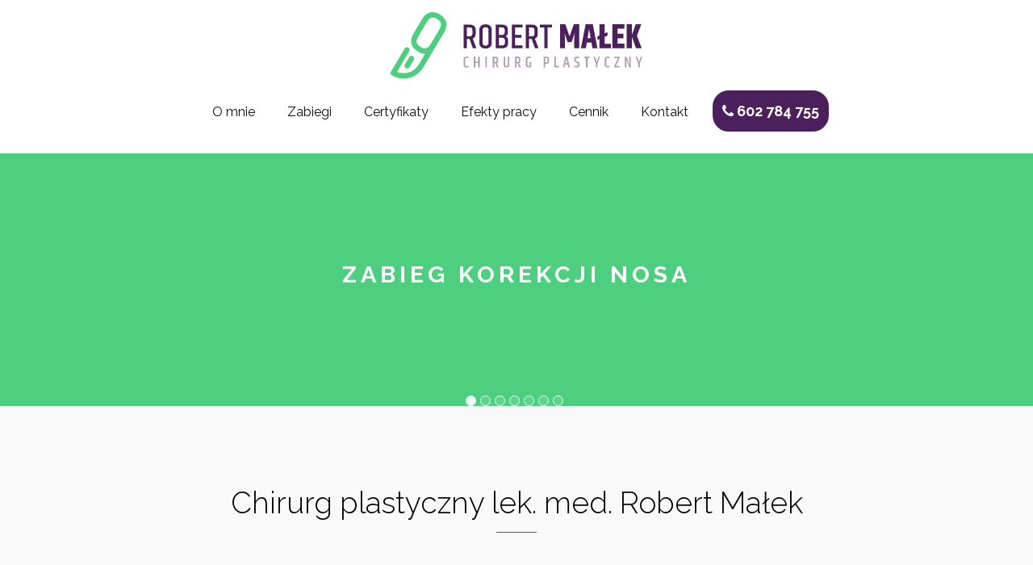

--- FILE ---
content_type: text/html; charset=utf-8
request_url: https://www.robertmalek.pl/
body_size: 9710
content:
 <!DOCTYPE html>
<html lang="pl"><head><base href="https://www.robertmalek.pl/" />
    <!-- Global site tag (gtag.js) - Google Analytics -->
<script async src="https://www.googletagmanager.com/gtag/js?id=UA-101497219-25"></script>
<script>
  window.dataLayer = window.dataLayer || [];
  function gtag(){dataLayer.push(arguments);}
  gtag('js', new Date());

  gtag('config', 'UA-101497219-25');
</script>

<meta name="description" content="Profesjonalne zabiegi chirurgii plastycznej w Krakowie i Tarnowie. Zabiegi i operacje plastyczne: powiększanie biustu, korekta nosa, botoks, ginekomastia, modelowanie sylwetki ciała, plastyka powiek, redukcja masy przez chirurga. Profesjonalna klinika medycyny estetycznej. Chirurg plastyczny  - Dr Małek. "><meta name="viewport" content="width=device-width, initial-scale=1"><meta http-equiv="X-UA-Compatible" content="IE=edge"><meta property="og:type" content="business.business"><meta property="og:title" content="Strona główna - Robert Małek Kraków"><meta property="og:url" content="https://www.robertmalek.pl"><meta property="og:image" content="/uploads/images/team.jpg"><meta property="business:contact_data:street_address" content="Tuchowska 6B/5"><meta property="business:contact_data:locality" content="Kraków"><meta property="business:contact_data:region" content=""><meta property="business:contact_data:postal_code" content="30-618"><meta property="business:contact_data:country_name" content=""><link rel="apple-touch-icon" sizes="57x57" href="https://www.robertmalek.pl/uploads/favicons/apple-icon-57x57.png"><link rel="apple-touch-icon" sizes="60x60" href="https://www.robertmalek.pl/uploads/favicons/apple-icon-60x60.png"><link rel="apple-touch-icon" sizes="72x72" href="https://www.robertmalek.pl/uploads/favicons/apple-icon-72x72.png"><link rel="apple-touch-icon" sizes="76x76" href="https://www.robertmalek.pl/uploads/favicons/apple-icon-76x76.png"><link rel="apple-touch-icon" sizes="114x114" href="https://www.robertmalek.pl/uploads/favicons/apple-icon-114x114.png"><link rel="apple-touch-icon" sizes="120x120" href="https://www.robertmalek.pl/uploads/favicons/apple-icon-120x120.png"><link rel="apple-touch-icon" sizes="144x144" href="https://www.robertmalek.pl/uploads/favicons/apple-icon-144x144.png"><link rel="apple-touch-icon" sizes="152x152" href="https://www.robertmalek.pl/uploads/favicons/apple-icon-152x152.png"><link rel="apple-touch-icon" sizes="180x180" href="https://www.robertmalek.pl/uploads/favicons/apple-icon-180x180.png"><link rel="icon" type="image/png" sizes="192x192"  href="https://www.robertmalek.pl/uploads/favicons/android-icon-192x192.png"><link rel="icon" type="image/png" sizes="32x32" href="https://www.robertmalek.pl/uploads/favicons/favicon-32x32.png"><link rel="icon" type="image/png" sizes="96x96" href="https://www.robertmalek.pl/uploads/favicons/favicon-96x96.png"><link rel="icon" type="image/png" sizes="16x16" href="https://www.robertmalek.pl/uploads/favicons/favicon-16x16.png"><link rel="manifest" href="https://www.robertmalek.pl/uploads/favicons/manifest.json"><meta name="msapplication-TileColor" content="#ffffff"><meta name="msapplication-TileImage" content="/ms-icon-144x144.png"><meta name="theme-color" content="#4ecf7f"><link rel="icon" type="image/x-icon" href="https://www.robertmalek.pl/uploads/favicons/favicon.ico" /><link href="https://fonts.googleapis.com/css?family=Raleway:300,400,500,700,900&amp;subset=latin-ext" rel="stylesheet"><title>Dr Małek: chirurg plastyczny, powiększanie piersi, botoks, chirurgia plastyczna Kraków</title><link href="/css/style.css" rel="stylesheet"><link href="/css/cookies-styles.css" rel="stylesheet"><link href="/css/popup-cookies-style.css" rel="stylesheet"><!-- cms_stylesheet error: No stylesheets matched the criteria specified --><!-- HTML5 shim and Respond.js for IE8 support of HTML5 elements and media queries --><!-- WARNING: Respond.js doesn't work if you view the page via file:// --><!--[if lt IE 9]><script src="https://oss.maxcdn.com/html5shiv/3.7.3/html5shiv.min.js"></script><script src="https://oss.maxcdn.com/respond/1.4.2/respond.min.js"></script><![endif]--></head><body class="home "><div class="main-wrapper"><div id="main-top" class="top"><div class="margin-nav container"><div class="row"><div class="col-12"><div class="logo"><a href="/"><img src='/uploads/images/robert_malek.svg' alt="Robert Małek - chirurg plastyczny"></a></div></div></div><div class="row"><div class="col-12 topMenu mobileMenu"><button id="menuButton"><span class="bars"><span class="bar bar1"></span><span class="bar bar2"></span><span class="bar bar3"></span></span></button><div class="logoMobile"><a href="/"><img src='/uploads/images/robert_malek.svg' alt="Robert Małek - chirurg plastyczny"></a></div><nav id="main-nav" class="main-nav">




<ul class="list-inline main-nav-list"><li class="list-inline-item menudepth0 first_child"><a class="" href="https://www.robertmalek.pl/o-mnie">O mnie</a></li><li class="list-inline-item menudepth0 parent"><a class=" parent" href="https://www.robertmalek.pl/zabiegi">Zabiegi</a></li><li class="list-inline-item menudepth0"><a class="" href="https://www.robertmalek.pl/certyfikaty">Certyfikaty</a></li><li class="list-inline-item menudepth0"><a class="" href="https://www.robertmalek.pl/galeria">Efekty pracy</a></li><li class="list-inline-item menudepth0"><a class="" href="https://www.robertmalek.pl/cennik">Cennik</a></li><li class="list-inline-item menudepth0 last_child"><a class=" dark" href="https://www.robertmalek.pl/kontakt">Kontakt</a></li><li class="topPhone"><a href="tel:602 784 755" class="info-text icon"><i class="fa fa-phone" aria-hidden="true"></i> 602 784 755</a></li></ul>
</nav></div><div class="col-12 topMenu desktopMenu"><nav id="main-nav" class="main-nav">




<ul class="list-inline main-nav-list"><li class="list-inline-item menudepth0 first_child"><a class="" href="https://www.robertmalek.pl/o-mnie">O mnie</a></li><li class="list-inline-item menudepth0 parent"><a class=" parent" href="https://www.robertmalek.pl/zabiegi">Zabiegi</a></li><li class="list-inline-item menudepth0"><a class="" href="https://www.robertmalek.pl/certyfikaty">Certyfikaty</a></li><li class="list-inline-item menudepth0"><a class="" href="https://www.robertmalek.pl/galeria">Efekty pracy</a></li><li class="list-inline-item menudepth0"><a class="" href="https://www.robertmalek.pl/cennik">Cennik</a></li><li class="list-inline-item menudepth0 last_child"><a class=" dark" href="https://www.robertmalek.pl/kontakt">Kontakt</a></li><li class="topPhone"><a href="tel:602 784 755" class="info-text icon"><i class="fa fa-phone" aria-hidden="true"></i> 602 784 755</a></li></ul>
</nav></div></div></div></div>
<header id="main-header"><section id="header-slider" class="header-slider"  ><div class="overlay"></div><div class="container-fluid"><div class="row"><div id="header-carousel" class="owl-carousel"><div class="item"><div class="item-content col-12 col-md-8"><h2 class="item-header">Zabieg korekcji nosa </h2></div></div><div class="item"><div class="item-content col-12 col-md-8"><h2 class="item-header">Powiększenie piersi </h2></div></div><div class="item"><div class="item-content col-12 col-md-8"><h2 class="item-header">Operacja redukcji piersi </h2></div></div><div class="item"><div class="item-content col-12 col-md-8"><h2 class="item-header">Modelowanie sylwetki ciała </h2></div></div><div class="item"><div class="item-content col-12 col-md-8"><h2 class="item-header">Ginekomastia </h2></div></div><div class="item"><div class="item-content col-12 col-md-8"><h2 class="item-header">Korekta odstających uszu </h2></div></div><div class="item"><div class="item-content col-12 col-md-8"><h2 class="item-header">Plastyka powiek </h2></div></div></div></div></div></section></header><section id="about-us" class="about-us text-center" style="background-color:#f9f9f9"><div class="container"><h1 class="header-sect">Chirurg plastyczny lek. med. Robert Małek</h1><div class="row"><div class="offset-lg-2 col-lg-3 about-us-img"><img src="uploads/images/chirurg-plastycznyRobert-Malek.jpg" class="img-fluid"></div><div class="col-lg-4 offset-lg-1" ><h2 class="header-offer">Specjalista chirurgii plastycznej i ogólnej</h2><div style="text-align: justify;"><p>Dla mnie największą wartością jest Pacjent, bo przecież medycyna to praca dla konkretnego człowieka. To przede wszystkim świadomość danego nam zaufania, kt&oacute;re niesie za sobą obowiązki - przede wszystkim nie szkodzić (z łac. Primum non nocere). Medycyna to połączenie rzemiosła ze sztuką. Moim autorytetem nieustająco jest Dr Ludwik Rydygier - chirurg, profesor doktor medycyny. Był autorem wielu oryginalnych technik operacyjnych.<br />Chirurgia plastyczna to moja pasja, tak jak i sztuka. Potrzeba piękna jest zrozumiała, jednak zawsze warto pamiętać, że liczy się treść.</p></div></div></div></div></section><section id="offer" class="offer"><div class="container"><h2 class="header-sect">Wykonywane zabiegi chirurgiczne</h2><div class="row offerTiles"><div class="col-12 col-sm-6 col-lg-4 col-xl-3 offerTile absoluteLink"><a href="https://www.robertmalek.pl/zabieg-korekcyjny-nosa"></a><div class="item-offer"><img src="/uploads/images/chirurgiczna-korekta-nosa.jpg" alt="Zabieg korekcyjny nosa"><h2 class="header-offer">Zabieg korekcyjny nosa</h2></div></div><div class="col-12 col-sm-6 col-lg-4 col-xl-3 offerTile absoluteLink"><a href="https://www.robertmalek.pl/powiekszenie-piersi"></a><div class="item-offer"><img src="/uploads/images/powiekszanie-piersi.jpg" alt="Powiększenie piersi"><h2 class="header-offer">Powiększenie piersi</h2></div></div><div class="col-12 col-sm-6 col-lg-4 col-xl-3 offerTile absoluteLink"><a href="https://www.robertmalek.pl/redukcja-piersi"></a><div class="item-offer"><img src="/uploads/images/redukcja-piersi.jpg" alt="Redukcja piersi"><h2 class="header-offer">Redukcja piersi</h2></div></div><div class="col-12 col-sm-6 col-lg-4 col-xl-3 offerTile absoluteLink"><a href="https://www.robertmalek.pl/modelowanie-sylwetki-ciala"></a><div class="item-offer"><img src="/uploads/images/modelowanie-sylwetki-ciala.jpg" alt="Modelowanie sylwetki ciała"><h2 class="header-offer">Modelowanie sylwetki ciała</h2></div></div><div class="col-12 col-sm-6 col-lg-4 col-xl-3 offerTile absoluteLink"><a href="https://www.robertmalek.pl/ginekomastia"></a><div class="item-offer"><img src="/uploads/images/ginekomastia.jpg" alt="Ginekomastia"><h2 class="header-offer">Ginekomastia</h2></div></div><div class="col-12 col-sm-6 col-lg-4 col-xl-3 offerTile absoluteLink"><a href="https://www.robertmalek.pl/korekta-odstajacych-uszu"></a><div class="item-offer"><img src="/uploads/images/korekcja-odstajacych-uszu.jpg" alt="Korekta odstających uszu"><h2 class="header-offer">Korekta odstających uszu</h2></div></div><div class="col-12 col-sm-6 col-lg-4 col-xl-3 offerTile absoluteLink"><a href="https://www.robertmalek.pl/plastyka-powiek"></a><div class="item-offer"><img src="/uploads/images/zabieg-plastyka-powiek.jpg" alt="Plastyka powiek"><h2 class="header-offer">Plastyka powiek</h2></div></div><div class="col-12 col-sm-6 col-lg-4 col-xl-3 znanyLekarz"><a id="zl-url" class="zl-url" href="https://www.znanylekarz.pl/robert-malek/chirurg-plastyczny-chirurg-lekarz-medycyny-estetycznej/krakow" rel="nofollow" data-zlw-doctor="robert-malek" data-zlw-type="big" data-zlw-opinion="true" data-zlw-hide-branding="true">Robert Małek - ZnanyLekarz.pl</a><script>!function($_x,_s,id){var js,fjs=$_x.getElementsByTagName(_s)[0];if(!$_x.getElementById(id)){js = $_x.createElement(_s);js.id = id;js.src = "//www.docplanner-platform.com/js/widget.js";fjs.parentNode.insertBefore(js,fjs);}}(document,"script","zl-widget-s");</script></div></div></div></section><section class="advantages"><div class="container"><h2 class="advantagesTitle header-sect">Moje atuty</h2><div class="row"><div class="col-12 col-sm-6 col-lg-2 offset-lg-1 advantagesTile odd"><span class="icon-stethoscope"></span><strong>30 lat doświadczenia</strong> w zawodzie chirurga</div><div class="col-12 col-sm-6 col-lg-2 advantagesTile"><span class="icon-scalpel"></span><strong>Wielodyscyplinarne podejście</strong> do praktyki chirurgicznej</div><div class="col-12 col-sm-6 col-lg-2 advantagesTile odd"><span class="icon-list"></span><strong>Tysiące wykonanych zabiegów</strong> chirurgicznych</div><div class="col-12 col-sm-6 col-lg-2 advantagesTile"><span class="icon-hospital-bed"></span><strong>Profesjonalna sala</strong> operacyjna</div><div class="col-12 col-sm-6 col-lg-2 advantagesTile odd"><span class="icon-pil"></span><strong>Doświadczony zespół</strong> anestezjologiczny i personel pomocniczy</div></div></div></section><section class="promo-video"><div class="container"><h2 class="promo-videoTitle header-sect">Wideo - Robert Małek - chirurg plastyczny</h2><div class="row"><div class="col-12 col-lg-10 offset-lg-1" itemprop="video" itemscope="" itemtype="http://schema.org/VideoObject" ><meta itemprop="name" content="Robert Małek - chirurg plastyczny"><meta itemprop="contentUrl" content="https://www.robertmalek.pl/uploads/video/robert-malek-chirurg-plastyczny.mp4"><meta itemprop="thumbnailUrl" content="https://www.robertmalek.pl/uploads/images/video_poster.jpg"><meta itemprop="description" content="Robert Małek - chirurg plastyczny - video"><meta itemprop="uploadDate" content="02-04-2020"><video id="video" controls muted muted=true style="width: 100%; margin: 0 auto; object-fit: cover"  poster="https://www.robertmalek.pl/uploads/images/video_poster.jpg"><source src="/uploads/video/robert-malek-chirurg-plastyczny.mp4" type="video/mp4">Twoja przeglądarka nie wspiera tagu Video w html 5. Pobierz nowszą wersję przeglądarki.</video></div></div></div></section><section class="extended-content"><div class="container"><div class="text-center"><h1 class="header-sect">Chirurgia plastyczna – subiektywne spojrzenie na historię i rozwój</h1></div><div class="row"><div class="col-12 col-lg-4"><p>Chirurgia estetyczna to dział medycyny, kt&oacute;ry powstał w wyniku marzeń człowieka o byciu zawsze pięknym i młodym. Kilka sł&oacute;w o chirurgii plastycznej i jej historii w bardzo subiektywnym spojrzeniu.</p>
<p>Chirurgia od zarania jej dziej&oacute;w zajmowała się leczeniem os&oacute;b chorych metodami inwazyjnymi czyli uzdrawianiem poprzez leczenie operacyjne. Pierwsze zabiegi chirurgiczne znane ze starożytnej literatury dotyczą rekonstruowania niekt&oacute;rych części ciała a zwłaszcza twarzy. Można więc pokusić się o stwierdzenie, że chirurgia rekonstrukcyjna jest pionierką całej wielodyscyplinarnej chirurgii.</p>
<p>Pierwsze wzmianki o zabiegach plastycznych na twarzy pochodzą ze starożytnego Egiptu, ok 1200 lat p.n.e. Dotyczy to poprawiania wyglądu twarzy u zmarłych i zmumifikowanych ciał. Jego wygląd miał za zadanie ułatwić rozpoznanie osoby zmarłej, ażeby korzystał on z odpowiednich przywilej&oacute;w. I tak np. Ramzesowi II wydłużono nos poprzez wetknięcie pod sk&oacute;rę kawałka kości i kilku pestek, natomiast kr&oacute;lowej Nunjmet wepchano w policzki i brzuch bandaże.</p>
<p>Jednakże o prawdziwej chirurgii plastycznej jest dopiero mowa w indyjskich pismach z VI w p.n.e. spisanych w sanskrycie. Oto hinduski lekarz o imieniu Sushruta rekonstruował nosy z pobranej sk&oacute;ry z okolic czoła lub policzka. Zapotrzebowanie na taki zabieg było ogromne, ponieważ duża część ludności tamtego okresu &bdquo;traciła&rdquo; nosy w wyniku walk lub kary za cudzoł&oacute;stwo lub z powod&oacute;w chorobowych /gruźlica, syfilis/. Metoda ta jest stosowana z powodzeniem w czasach dzisiejszych, z pewnymi modyfikacjami. W tamtym okresie działalnością lecznicza zajmowali się kapłani jako najlepiej wykształcona grupa społeczna.</p>
<p>W Rzymie w okresie I-V wieku n.e. następuje dalszy rozw&oacute;j dziedziny jaką jest chirurgia plastyczna. Bogaci rzymianie posiadali dużą wrażliwość na piękno ciała ludzkiego. I tak też rzymscy lekarze wykonywali zabiegi usuwania blizn, nieco bardziej skomplikowane procedury redukcji męskich sutk&oacute;w oraz wymagające olbrzymiej precyzji poprawianie zdeformowanych narząd&oacute;w płciowych. Do tego zestawu doszły r&oacute;wnież operacje twarzy, na przykład <a href="plastyka-powiek">chirurgiczna regulacja powiek</a> /dzisiejsza blefaroplastyka/ czy bardziej zaawansowane <a href="zabieg-korekcyjny-nosa">rekonstrukcje i korekcje nos&oacute;w</a>.</p>
<p>Okres średniowiecza to ogromny zast&oacute;j w rozwoju medycyny, a zwłaszcza chirurgii plastycznej. Stało się tak za sprawą papieża Innocenty III, kt&oacute;ry kategorycznie potępił modyfikowanie ciał, uznając je za czyny diabelskie i grzeszne.</p>
<p>Okres renesansu to w skr&oacute;cie dalszy rozw&oacute;j technik rekonstrukcyjnych w obrębie nosa, ponieważ zapotrzebowanie nadal było wysokie z powod&oacute;w opisanych powyżej. W wieku XVI pochodzący z Sycylii Gasparo Tagliagozzi zasłynął techniką przenoszenia płata sk&oacute;ry z ramienia na nos. Wiązało się to z trudnością utrzymania ramienia, przez kilka tygodni, w pozycji wymuszonej nad głową. Ale technika płat&oacute;w odległych, przenoszonych utrzymała się do czas&oacute;w wsp&oacute;łczesnych. W roku 1917 rosyjski okulista FiŁatow wykorzystał tą technikę do tworzenia płat&oacute;w rurowatych i przenoszenie tym sposobem sk&oacute;ry w odlegle okolice ciała. Dopiero technika mikrochirurgicznego przenoszenia płat&oacute;w zmarginalizowała tą metodę, ale nie skreśliła całkowicie. Warto przypomnieć, że w tamtym okresie zabiegi chirurgiczne były wykonywane przez cyrulik&oacute;w i w ich gabinetach, ponieważ tam był dostęp do ostrych narzędzi.</p></div><div class="col-12 col-lg-4"><p>Jednak prawdziwy rozw&oacute;j wszystkich dyscyplin chirurgicznych następuje wraz z rozwojem medycyny, od około XIX wieku i przedstawia się w formie &bdquo;milowych krok&oacute;w&rdquo; takich jak:</p>
<ul>
<li>wprowadzenie zasad aseptyki</li>
<li>znieczulenia podczas zabieg&oacute;w operacyjnych</li>
<li>leczenie b&oacute;lu</li>
<li>wprowadzenie antybiotykoterapii</li>
<li>leczenie płynami oraz krwią i preparatami krwiopochodnym</li>
<li>wprowadzenie intensywnej terapii wraz z dożywieniem, czyli hyperalimentacja</li>
<li>rozw&oacute;j metod obrazowych w diagnostyce /USG, CT, MR/</li>
<li>stały rozw&oacute;j instrumentarium i materiał&oacute;w chirurgicznych /nici, opatrunki/</li>
</ul>
<p>W 1818 r. pojawił się termin &bdquo;operacja plastyczna&bdquo;. Jako pierwszy zastosował go Karl Ferdinand von Graefe. Był to niemiecki chirurg urodzony w Warszawie, skończył medycynę w Halle i Lipsku, a pracował na Uniwersytecie w Berlinie. Tam doskonalił techniki operacyjne rekonstrukcji nosa znane ze starożytnych Indii i r&oacute;wnież technikę Tagliagozzi. Wyniki opisał w pracy pt. &rdquo;Rhinoplastik&rdquo;. Leczył r&oacute;wnież wrodzone rozszczepienia podniebienia. W tym okresie zaczęto wykonywać pierwsze operacje mające na celu tylko poprawę wyglądu, a więc narodziny chirurgii estetycznej. Pierwszy był w 1845 roku niemiecki chirurg Johann Friedrich Dieffenbach ze słynną operacją nosa, przeprowadzoną wyłącznie w celach estetycznych. W 1897 r. Alfred Pousson dokonał <a href="redukcja-piersi">operacji zmniejszenia piersi</a>. Pierwsza w dziejach plastyka brzucha została wykonana zaledwie 2 lata potem przez Howarda Kelly. A pierwszą książkę dotyczącą chirurgii kosmetycznej &ldquo;The Correction of Featural Imperfection&rdquo; wydano w 1907 roku. Chirurgia estetyczna zaczęła przyspieszać.</p>
<p>Kolejny olbrzymi skok w rozwoju chirurgii plastycznej wiąże się z I i II Wojną Światową. Wprowadzono coraz bardziej skuteczną broń konwencjonalną i chemiczną. Z wojny wracali młodzi ludzie pozbawieni kończyn, z wypaloną sk&oacute;rą, zmasakrowanymi przez odłamki twarzami, z urwanymi nosami czy uszami. Pochodzący z Nowej Zelandii laryngolog Harold Gillies zebrał ekipę lekarzy i w jednym z londyńskich szpitali wykonywał zabiegi rekonstruowania twarzy rannych, rozwijając nowe techniki operacyjne, w tym r&oacute;wnież przeszczepianie płat&oacute;w sk&oacute;ry pobranych z innych części ich ciał.</p>
<p>Gillies nauczał innych, stał się wybitnym specjalistą i jest uznawany za ojca chirurgii plastycznej. Podczas II wojny światowej zorganizował w Wielkiej Brytanii kilka stanowisk, gdzie dokonywano operacji plastycznych. Jednym z jego uczni&oacute;w był Arhibald McIndoe, kt&oacute;ry operował pilot&oacute;w RAF-u w czasie wojny. Natomaist Gilles i McIndoe założyli Klub Kr&oacute;lika Doświadczalnego, gdzie dokonywali zabieg&oacute;w mających na celu rekonstrukcję twarzy i ciał żołnierzy - ofiar II wojny światowej. Ponadto Gilles zasłynął jeszcze w jednej kwestii. Ot&oacute;ż jako pierwszy - w 1946 r. - przeprowadził operację zmiany płci z żeńskiej na męską. Następny zabieg przeprowadził w 1951 r. i tym razem mężczyzna stał się kobietą. Jego metoda zastosowana podczas tych operacji była wzorem dla innych lekarzy przez kolejne 40 lat.</p></div><div class="col-12 col-lg-4"><p>Pierwszą kobietą chirurgiem plastycznym była Suzanne No&euml;l francuska lekarka, kt&oacute;ra poświęciła się poprawianiu ciała ludzkiego. Najpierw pomagała rannym żołnierzom w czasie wojny. Następnie zajęła się chirurgią estetyczną. Operowała nosy, piersi, podbr&oacute;dki. Wykonywała też liftingi, rekonstrukcje brzucha i inne zabiegi poprawiające wygląd. W 1926 roku napisała nawet książkę będącą jednym z pierwszych podręcznik&oacute;w chirurgii estetycznej. Nie tylko wykładała prawidła sztuki, ale też podkreślała jej socjologiczny i psychologiczny wpływ. Opr&oacute;cz tego, że praktykowała medycynę, Suzanne No&euml;l była też zdeklarowaną feministką. Lekarka miała własne spojrzenie na sprawę. Była święcie przekonana, że jej specjalizacja odegra kluczową rolę w emancypacji kobiet. Do lekarki zgłosiła się kobieta, kt&oacute;ra ze względu na wiek nie mogła już zarabiać na własne utrzymanie. No&euml;l przeprowadziła na niej jeden ze swoich pierwszych zabieg&oacute;w liftingu. Operacja okazała się tak dużym sukcesem, że po rekonwalescencji pacjentka natychmiast znalazła nową pracę. Podobnych przypadk&oacute;w było więcej. O pomoc doktor No&euml;l zaczęła się ubiegać pewna śpiewaczka operowa. Mimo swojej sławy i anielskiego głosu przez pomarszczoną twarz nie dostawała już angaży. Nie pozwalano jej nawet śpiewać za darmo dla weteran&oacute;w w szpitalach! Wreszcie była też pewna sześćdziesięcioletnia menedżerka ze sklepu z towarami luksusowymi, kt&oacute;ra straciła pracę przez to, że po prostu&hellip; wyglądała na swoje lata. Dr No&euml;l podkreślała, że z trudnej sytuacji wszystkim tym kobietom pozwoliła wyjść odpowiednia operacja plastyki. Pacjentki odmłodniały, odzyskały pewność siebie i udało im się zdobyć źr&oacute;dło utrzymania.</p>
<p>Nad Wisłą chirurgia plastyczna także miała się dobrze. Zaczęło się od profesora Ludwika Rydygiera, kt&oacute;ry był na przełomie dziewiętnastego i dwudziestego wieku uznawany za jednego z najlepszych chirurg&oacute;w na świecie. Chociaż sam nie praktykował na co dzień naprawiania defekt&oacute;w, opracował i opisał kilka metod, kt&oacute;re są stosowane po dziś dzień. Jego zastępca, Antoni Gabryszewski, wydawał prace naukowe i przede wszystkim wykonywał zabiegi chirurgii plastycznej.</p>
<p>Rozkwit chirurgii trwa nadal. Wojenne doświadczenia umożliwiły wprowadzenie nowatorskich metod, tym razem jednak wykorzystywane były one nie w celu ratowania życia czy leczenia pacjent&oacute;w, lecz do poprawiania urody. Z usług chirurg&oacute;w plastyk&oacute;w masowo zaczęły korzystać gwiazdy, choć nigdy się do tego nie przyznawały. Wśr&oacute;d nich znajdziemy chociażby Marlenę Dietrich, kt&oacute;ra skorygowała kształt nosa, r&oacute;wnież Marilyn Monroe, kt&oacute;ra poszła jeszcze dalej, decydując się także na powiększenie podbr&oacute;dka za pomocą silikonowej protezy. Poza gwiazdami, zabiegi dostępne były jednak tylko dla najzamożniejszych, nie cieszyły się więc dużą popularnością.</p>
<p>Obecnie operacje plastyczne spowszechniały i stały się nie tylko popularnym ale i przystępnym sposobem na poprawianie ciała i walkę z kompleksami. Temat poprawiania własnej urody za pomocą chirurgii plastycznej przestaje być już tabu, a staje się normą. Coraz więcej os&oacute;b przyznaje się przed rodziną czy sąsiadami do wykonanych zabiegach plastycznych. M&oacute;wią otwarcie, że np. poprawiły opadające powieki lub zrobiły plastykę powłok brzucha po ciąży.</p></div></div></div></div></section>
</div><!-- WebisoInfoBar is not a plugin module -->
<footer id="main-footer" class="main-footer"><section id="info" class="footer-body"><div class="container"><div class="row"><div class="col-md-4 col-lg-2 hidden-sm-down contact-item footer-nav"><h3 class="contact-item-name">Nawigacja</h3>
<ul class="list-inline"><li><span class="info-wrapper"><a class="info-text" href="https://www.robertmalek.pl/o-mnie">O mnie</a></span></li><li><span class="info-wrapper"><a class="info-text" href="https://www.robertmalek.pl/zabiegi">Zabiegi</a></span></li><li><span class="info-wrapper"><a class="info-text" href="https://www.robertmalek.pl/certyfikaty">Certyfikaty</a></span></li><li><span class="info-wrapper"><a class="info-text" href="https://www.robertmalek.pl/galeria">Efekty pracy</a></span></li><li><span class="info-wrapper"><a class="info-text" href="https://www.robertmalek.pl/cennik">Cennik</a></span></li><li><span class="info-wrapper"><a class="info-text" href="https://www.robertmalek.pl/kontakt">Kontakt</a></span></li></ul></div><div class="col-md-4 col-lg-10 contact-item"><h3 class="contact-item-name">Kontakt</h3><div class="row"><div class="col-12 col-lg-4 col-xl-2" itemscope itemtype="https://schema.org/LocalBusiness"><span class="info-wrapper"><i class="fa fa-home"></i><span itemprop="name">Chirurg plastyczny lek. med. Robert Małek</span><meta itemprop="image" content="http://www.robertmalek.pl//uploads/images/robert_malek.svg"/></span><span class="info-wrapper" itemprop="address" itemscope itemtype="http://schema.org/PostalAddress"><i class="fa fa-map-marker adres" aria-hidden="true"></i><span itemprop="streetAddress">Tuchowska 6B/5</span><br> <span itemprop="postalCode">30-618</span> <span itemprop="addressLocality">Kraków</span></span><span class="info-wrapper"><i class="fa fa-phone" aria-hidden="true"></i><a href="tel:602 784 755" class="info-text icon"><span itemprop="telephone">602 784 755</span></a></span><span class="info-wrapper"><i class="fa fa-envelope" aria-hidden="true"></i><a href="&#109;&#97;&#105;&#108;&#116;&#111;&#58;%63%68%69%72%75%72%67@%72%6f%62%65%72%74%6d%61%6c%65%6b.%70%6c" class="info-text icon" itemprop="email" content="chirurg@robertmalek.pl">chirurg@robertmalek.pl</a></span><span class="info-wrapper"></span></div><div class="col-12 col-lg-4 col-xl-2 md-offset-top" itemscope itemtype="https://schema.org/LocalBusiness"><span class="info-wrapper"><i class="fa fa-home"></i><span itemprop="name">Intermed</span><meta itemprop="image" content="http://www.estetikanova.pl/wp-content/uploads/2015/08/logo-est.png"/></span><span class="info-wrapper" itemprop="address" itemscope itemtype="http://schema.org/PostalAddress"><i class="fa fa-map-marker adres" aria-hidden="true"></i><span itemprop="streetAddress">Krakowska 317</span><br> <span itemprop="postalCode">32-080</span> <span itemprop="addressLocality">Zabierzów</span></span><span class="info-wrapper"><i class="fa fa-phone" aria-hidden="true"></i><a href="tel:799 252 525" class="info-text icon"><span itemprop="telephone">799 252 525</span></a></span><span class="info-wrapper"></span><span class="info-wrapper"></span></div><div class="col-12 col-lg-4 col-xl-2 md-offset-top" itemscope itemtype="https://schema.org/LocalBusiness"><span class="info-wrapper"><i class="fa fa-home"></i><span itemprop="name">Estetica Nova</span><meta itemprop="image" content="http://www.estetikanova.pl/wp-content/uploads/2015/08/logo-est.png"/></span><span class="info-wrapper" itemprop="address" itemscope itemtype="http://schema.org/PostalAddress"><i class="fa fa-map-marker adres" aria-hidden="true"></i><span itemprop="streetAddress">Tuchowska 6B/5</span><br> <span itemprop="postalCode">30-618</span> <span itemprop="addressLocality">Kraków</span></span><span class="info-wrapper"><i class="fa fa-phone" aria-hidden="true"></i><a href="tel:507 018 067" class="info-text icon"><span itemprop="telephone">507 018 067</span></a></span><span class="info-wrapper"><i class="fa fa-envelope" aria-hidden="true"></i><a href="&#109;&#97;&#105;&#108;&#116;&#111;&#58;%62%69%75%72%6f@%65%73%74%65%74%69%6b%61%6e%6f%76%61.%70%6c" class="info-text icon" itemprop="email" content="biuro@estetikanova.pl">biuro@estetikanova.pl</a></span><span class="info-wrapper"></span></div><div class="col-12 col-lg-4 col-xl-2 md-offset-top" itemscope itemtype="https://schema.org/LocalBusiness"><span class="info-wrapper"><i class="fa fa-home"></i><span itemprop="name">Euromed</span><meta itemprop="image" content="http://www.robertmalek.pl//uploads/images/robert_malek.svg"/></span><span class="info-wrapper" itemprop="address" itemscope itemtype="http://schema.org/PostalAddress"><i class="fa fa-map-marker adres" aria-hidden="true"></i><span itemprop="streetAddress">Szewska 12</span><br> <span itemprop="postalCode">33-100</span> <span itemprop="addressLocality">Tarnów</span></span><span class="info-wrapper"><i class="fa fa-phone" aria-hidden="true"></i><a href="tel:515 058 703" class="info-text icon"><span itemprop="telephone">515 058 703</span></a></span><span class="info-wrapper"></span><span class="info-wrapper"><i class="fa fa-clock-o" aria-hidden="true"></i><span class="info-text icon">Pon-Pt 7.00-20.00 </br></span></span></div><div class="col-12 col-lg-4 col-xl-2 md-offset-top lg-offset-top" itemscope itemtype="https://schema.org/LocalBusiness"><span class="info-wrapper"><i class="fa fa-home"></i><span itemprop="name">5 Wojskowy Szpital Kliniczny z Polikliniką SPZOZ</span><meta itemprop="image" content="http://www.robertmalek.pl//uploads/images/robert_malek.svg"/></span><span class="info-wrapper" itemprop="address" itemscope itemtype="http://schema.org/PostalAddress"><i class="fa fa-map-marker adres" aria-hidden="true"></i><span itemprop="streetAddress">Wrocławska  1-3</span><br> <span itemprop="postalCode">33-100</span> <span itemprop="addressLocality">Kraków</span></span><span class="info-wrapper"><i class="fa fa-phone" aria-hidden="true"></i><a href="tel:12 63 08 324 " class="info-text icon"><span itemprop="telephone">12 63 08 324 </span></a></span><span class="info-wrapper"></span><span class="info-wrapper"></span></div></div></div></div></div></section><section class="footer-bottom"><div class="container"><a class="webiso" href="https://www.webiso.pl/" title="Wykonanie strony - WEBISO" target="_blank"><span>WEB</span><span>ISO</span></a><a id="arrow-up" class="arrow" href="#main-header"><i class="fa fa-angle-up" aria-hidden="true"></i></a></div></section></footer><script src="/js/compiled/script.js"></script>
<script src="js/owl.carousel.min.js"></script>
<script>
$(document).ready(function() {
    $("#header-carousel").owlCarousel({
        items: 1,
        loop: true,
        nav: false,
        autoplay: true,
        dots: true,
    });
    $("#testimonials-carousel").owlCarousel({
        items: 3,
        loop: true,
        nav: false,
        autoplay: true,
        dots: true,
        responsive: {
            0: {
                items: 1,
                center: true
            },
            768: {
                items: 2,
                center: false
            },
            1000: {
                items: 3,
                center: false
            }
        }
    });
    });

</script>
<script src="/js/cookieconsent.min.js"></script><script>window.templateCookies("www.robertmalek.pl", "", "pl", {"privacyP_pl": "","cookiesP_pl": "https://www.robertmalek.pl/polityka-cookies","privacyP_en": "","cookiesP_en": ""});</script>window.addEventListener("load", function() {window.cookieconsent.initialise({"palette": {"popup": { "background": "#000", "text": "#FFF" },"button": { "background": "#fff", "text": "#000" }},"position": "bottom-left","content": { "message": message, "dismiss": accept, "link": false, "href": false }})});</script><!-- ~end Cookie Consent --><link rel="stylesheet" href="/css/cookiecontent.min.css" /><script src="/js/cookiecontent.min.js"></script></body></html>

--- FILE ---
content_type: text/css
request_url: https://www.robertmalek.pl/css/popup-cookies-style.css
body_size: -48
content:
/*Kolorowanie komunikatu cookies - start*/
#c-ttl {
    color: rgb(78,207,127);
}
#s-ttl {
    color: rgb(78,207,127);
}
#c-txt a {
    color: rgb(78,207,127);
}
.cc_div .cc-link {
    color: rgb(78,207,127);
}
#c-bns button:first-child {
    color: #fff;
    background: rgb(78,207,127);
}
#c-bns button:first-child:hover {
    background: var(--cc-btn-secondary-hover-bg);
    color: rgb(78,207,127);
}
#s-c-bn::after, #s-c-bn::before {
    background:rgb(78,207,127);
}
#s-bns button:first-child {
    color: #fff;
    background: rgb(78,207,127);
}
#s-bns button:first-child:hover {
    background: var(--cc-btn-secondary-hover-bg);
    color: rgb(78,207,127);
}
.cc_div .b-tg .c-tgl:checked~.c-tg {
    background: rgb(78,207,127);
}
#s-c-bn.c-bn {
    border-radius: 5px;
}
/*Kolorowanie komunikatu cookies - koniec*/

--- FILE ---
content_type: image/svg+xml
request_url: https://www.robertmalek.pl/uploads/images/robert_malek.svg
body_size: 7655
content:
<?xml version="1.0" encoding="UTF-8" standalone="no"?>
<svg
   xmlns:dc="http://purl.org/dc/elements/1.1/"
   xmlns:cc="http://creativecommons.org/ns#"
   xmlns:rdf="http://www.w3.org/1999/02/22-rdf-syntax-ns#"
   xmlns:svg="http://www.w3.org/2000/svg"
   xmlns="http://www.w3.org/2000/svg"
   xmlns:sodipodi="http://sodipodi.sourceforge.net/DTD/sodipodi-0.dtd"
   xmlns:inkscape="http://www.inkscape.org/namespaces/inkscape"
   width="1500pt"
   height="392pt"
   viewBox="0 0 1500 392"
   version="1.1"
   id="svg2"
   inkscape:version="0.48.2 r9819"
   sodipodi:docname="logo.svg">
  <metadata
     id="metadata71">
    <rdf:RDF>
      <cc:Work
         rdf:about="">
        <dc:format>image/svg+xml</dc:format>
        <dc:type
           rdf:resource="http://purl.org/dc/dcmitype/StillImage" />
        <dc:title></dc:title>
      </cc:Work>
    </rdf:RDF>
  </metadata>
  <defs
     id="defs69" />
  <sodipodi:namedview
     pagecolor="#ffffff"
     bordercolor="#666666"
     borderopacity="1"
     objecttolerance="10"
     gridtolerance="10"
     guidetolerance="10"
     inkscape:pageopacity="0"
     inkscape:pageshadow="2"
     inkscape:window-width="1920"
     inkscape:window-height="1028"
     id="namedview67"
     showgrid="false"
     inkscape:zoom="0.7616"
     inkscape:cx="675.45588"
     inkscape:cy="125.11778"
     inkscape:window-x="-8"
     inkscape:window-y="-8"
     inkscape:window-maximized="1"
     inkscape:current-layer="svg2" />
  <g
     id="#4ecf7fff">
    <path
       fill="#4ecf7f"
       opacity="1.00"
       d=" M 244.73 0.00 L 252.37 0.00 C 264.65 0.86 276.48 4.99 287.26 10.79 C 302.08 18.81 316.17 29.47 324.78 44.24 C 331.64 55.82 333.72 69.76 332.11 83.01 C 330.60 95.56 325.74 107.50 319.24 118.26 C 277.60 187.62 235.94 256.97 194.25 326.30 C 177.44 354.19 150.15 375.46 119.07 385.14 C 106.89 389.16 94.11 390.68 81.41 392.00 L 74.50 392.00 C 54.88 390.48 35.23 386.44 17.58 377.44 C 12.93 374.90 7.79 372.87 4.04 369.01 C 1.82 366.63 0.62 363.51 0.00 360.36 L 0.00 357.17 C 0.25 354.48 1.19 351.90 2.60 349.61 C 29.76 304.42 56.92 259.22 84.05 214.01 C 89.13 205.27 102.68 204.02 109.32 211.62 C 114.24 216.74 114.91 225.13 111.12 231.09 C 86.92 271.33 62.79 311.62 38.69 351.94 C 57.98 359.78 79.62 361.64 99.96 357.15 C 123.20 352.17 144.58 338.95 159.33 320.30 C 164.65 313.73 168.74 306.30 173.12 299.10 C 183.89 281.21 194.64 263.30 205.42 245.42 C 187.16 244.98 170.11 236.86 155.26 226.77 C 142.03 217.68 130.16 205.34 125.27 189.73 C 120.36 173.98 122.23 156.70 128.51 141.62 C 131.97 132.89 137.15 125.02 141.93 116.98 C 157.46 91.15 172.97 65.32 188.50 39.50 C 193.65 30.94 199.86 22.94 207.44 16.40 C 217.82 7.32 230.94 1.27 244.73 0.00 M 245.47 32.69 C 231.42 35.46 222.00 47.61 215.30 59.37 C 197.96 88.33 180.56 117.26 163.25 146.25 C 157.63 156.02 153.20 167.61 155.99 178.99 C 158.77 190.30 167.95 198.60 177.55 204.45 C 187.39 210.51 199.25 215.17 210.93 212.40 C 222.63 209.59 231.08 199.99 237.20 190.17 C 255.36 160.02 273.48 129.83 291.59 99.65 C 297.28 89.83 301.77 78.26 299.26 66.78 C 296.76 55.61 287.81 47.36 278.47 41.51 C 268.74 35.43 257.16 30.45 245.47 32.69 Z"
       id="path5" />
    <path
       fill="#4ecf7f"
       opacity="1.00"
       d=" M 118.42 258.66 C 125.38 255.82 133.91 258.95 137.69 265.37 C 141.03 270.70 140.65 277.83 137.14 282.99 C 128.47 297.10 120.16 311.44 111.44 325.53 C 106.91 332.29 96.92 334.29 90.12 329.82 C 82.73 325.51 80.20 314.97 84.87 307.78 C 93.62 293.51 101.86 278.94 110.77 264.77 C 112.58 261.98 115.32 259.83 118.42 258.66 Z"
       id="path7" />
  </g>
  <g
     id="#4c205dff">
    <path
       fill="#4c205d"
       opacity="1.00"
       d=" M 1009.19 70.79 C 1019.70 70.78 1030.21 70.76 1040.73 70.80 C 1049.22 94.82 1057.65 118.87 1066.21 142.88 C 1074.97 118.93 1083.21 94.79 1091.82 70.78 C 1102.38 70.78 1112.94 70.79 1123.50 70.78 C 1123.56 118.02 1123.52 165.26 1123.52 212.50 C 1113.63 212.49 1103.73 212.53 1093.84 212.48 C 1093.85 196.00 1093.83 179.51 1093.85 163.03 C 1093.86 149.23 1095.14 135.44 1097.61 121.87 C 1091.08 140.04 1084.60 158.22 1078.22 176.44 C 1070.27 176.64 1062.33 176.48 1054.39 176.53 C 1047.96 158.49 1041.55 140.44 1035.14 122.40 C 1037.65 136.80 1038.85 151.42 1038.66 166.05 C 1038.64 181.53 1038.68 197.02 1038.64 212.51 C 1028.82 212.49 1019.00 212.52 1009.18 212.49 C 1009.19 165.26 1009.18 118.02 1009.19 70.79 Z"
       id="path10" />
    <path
       fill="#4c205d"
       opacity="1.00"
       d=" M 1134.02 212.51 C 1143.26 165.26 1152.54 118.02 1161.83 70.79 C 1175.59 70.77 1189.35 70.80 1203.12 70.77 C 1205.16 70.11 1204.76 72.70 1205.21 73.83 C 1214.09 120.07 1223.09 166.27 1231.98 212.50 C 1222.22 212.49 1212.47 212.52 1202.72 212.49 C 1200.73 201.60 1198.77 190.71 1196.79 179.82 C 1187.46 179.80 1178.14 179.81 1168.82 179.82 C 1166.94 190.70 1165.13 201.60 1163.28 212.49 C 1153.53 212.52 1143.77 212.49 1134.02 212.51 M 1182.45 99.52 C 1179.29 117.60 1176.22 135.69 1173.11 153.78 C 1179.49 153.78 1185.88 153.78 1192.27 153.78 C 1188.98 135.70 1185.95 117.56 1182.45 99.52 Z"
       id="path12" />
    <path
       fill="#4c205d"
       opacity="1.00"
       d=" M 1243.76 70.79 C 1254.12 70.78 1264.48 70.78 1274.84 70.79 C 1274.85 88.97 1274.83 107.15 1274.85 125.34 C 1280.72 122.98 1286.56 120.57 1292.44 118.21 C 1292.43 125.04 1292.46 131.88 1292.41 138.72 C 1286.54 141.07 1280.69 143.46 1274.85 145.86 C 1274.85 159.48 1274.83 173.10 1274.85 186.72 C 1287.42 186.67 1299.98 186.82 1312.55 186.63 C 1312.85 195.25 1312.62 203.88 1312.67 212.51 C 1289.69 212.49 1266.72 212.52 1243.75 212.49 C 1243.74 194.51 1243.75 176.53 1243.75 158.55 C 1239.99 160.08 1236.28 161.71 1232.51 163.19 C 1232.49 156.37 1232.48 149.55 1232.51 142.74 C 1236.25 141.16 1240.01 139.62 1243.75 138.03 C 1243.75 115.61 1243.74 93.20 1243.76 70.79 Z"
       id="path14" />
    <path
       fill="#4c205d"
       opacity="1.00"
       d=" M 1321.19 70.79 C 1345.12 70.77 1369.06 70.78 1392.99 70.78 C 1393.00 79.65 1393.00 88.51 1393.00 97.37 C 1379.32 97.37 1365.64 97.39 1351.97 97.36 C 1351.83 107.37 1351.93 117.39 1351.91 127.40 C 1363.77 127.43 1375.62 127.38 1387.47 127.42 C 1387.46 136.29 1387.48 145.16 1387.46 154.03 C 1375.61 154.04 1363.76 154.02 1351.91 154.04 C 1351.90 164.66 1351.90 175.28 1351.91 185.90 C 1365.60 185.92 1379.30 185.89 1392.99 185.91 C 1392.91 194.81 1393.19 203.71 1392.85 212.60 C 1368.97 212.38 1345.08 212.56 1321.20 212.51 C 1321.17 165.27 1321.19 118.03 1321.19 70.79 Z"
       id="path16" />
    <path
       fill="#4c205d"
       opacity="1.00"
       d=" M 1406.69 70.79 C 1416.93 70.78 1427.16 70.78 1437.40 70.79 C 1437.44 91.96 1437.36 113.14 1437.44 134.31 C 1445.23 113.14 1452.88 91.92 1460.71 70.76 C 1471.61 70.81 1482.52 70.76 1493.42 70.79 C 1484.78 93.59 1476.17 116.41 1467.46 139.19 C 1476.86 163.66 1486.44 188.05 1495.88 212.50 C 1484.48 212.51 1473.09 212.50 1461.70 212.50 C 1453.57 190.06 1445.60 167.55 1437.42 145.12 C 1437.39 167.58 1437.41 190.03 1437.41 212.49 C 1427.16 212.51 1416.92 212.51 1406.68 212.48 C 1406.69 165.25 1406.67 118.02 1406.69 70.79 Z"
       id="path18" />
    <path
       fill="#4c205d"
       opacity="1.00"
       d=" M 554.55 72.77 C 565.26 71.00 576.89 71.25 586.73 76.30 C 596.77 81.51 602.58 92.79 602.64 103.90 C 602.74 129.61 602.66 155.33 602.68 181.04 C 602.78 189.68 600.02 198.61 593.82 204.81 C 587.18 211.75 577.28 214.27 567.96 214.52 C 558.24 214.83 547.79 213.36 539.99 207.10 C 532.46 201.13 528.62 191.46 528.64 182.00 C 528.61 156.33 528.63 130.65 528.63 104.98 C 528.63 96.90 531.02 88.58 536.51 82.49 C 541.09 77.17 547.74 74.05 554.55 72.77 M 557.44 90.61 C 551.24 92.36 547.81 98.86 547.92 105.00 C 547.81 129.66 547.92 154.33 547.87 178.99 C 547.81 183.63 548.44 188.71 551.71 192.27 C 555.04 195.97 560.28 197.06 565.05 197.14 C 569.92 197.20 575.25 196.40 578.94 192.94 C 582.45 189.66 583.42 184.61 583.43 180.00 C 583.45 155.65 583.43 131.31 583.44 106.96 C 583.45 102.57 582.79 97.79 579.74 94.40 C 574.12 88.53 564.75 88.60 557.44 90.61 Z"
       id="path20" />
    <path
       fill="#4c205d"
       opacity="1.00"
       d=" M 435.66 73.85 C 448.10 73.83 460.53 73.85 472.96 73.84 C 481.60 73.82 490.82 75.62 497.44 81.55 C 503.56 86.85 506.45 95.02 506.61 102.96 C 506.71 110.98 506.64 119.00 506.65 127.02 C 506.63 134.50 505.15 142.42 500.31 148.36 C 497.48 151.96 493.48 154.39 489.31 156.12 C 496.69 174.87 503.91 193.69 511.40 212.40 C 504.30 212.70 497.19 212.44 490.09 212.54 C 483.42 194.55 476.87 176.52 470.21 158.53 C 465.11 158.53 460.01 158.52 454.91 158.54 C 454.88 176.54 454.93 194.54 454.89 212.54 C 448.47 212.51 442.06 212.55 435.65 212.51 C 435.66 166.29 435.64 120.07 435.66 73.85 M 454.91 90.63 C 454.90 107.87 454.90 125.10 454.91 142.34 C 460.92 142.31 466.94 142.43 472.95 142.28 C 477.59 142.14 482.88 140.66 485.25 136.29 C 488.46 130.40 487.11 123.43 487.41 117.02 C 487.11 110.94 488.25 104.61 486.19 98.75 C 484.42 93.67 479.00 91.01 473.90 90.77 C 467.58 90.45 461.24 90.70 454.91 90.63 Z"
       id="path22" />
    <path
       fill="#4c205d"
       opacity="1.00"
       d=" M 626.16 73.85 C 640.11 73.87 654.07 73.76 668.03 73.90 C 678.00 74.13 688.90 77.79 694.25 86.78 C 699.77 95.50 698.71 106.19 698.79 116.02 C 698.91 122.80 697.90 130.05 693.62 135.56 C 691.25 138.73 687.80 140.85 684.21 142.37 C 689.82 144.24 694.81 148.21 697.23 153.68 C 701.08 161.89 699.80 171.18 700.03 179.95 C 700.17 188.29 698.42 197.26 692.47 203.48 C 686.28 210.12 676.85 212.33 668.08 212.49 C 654.11 212.58 640.14 212.50 626.17 212.54 C 626.14 166.31 626.16 120.08 626.16 73.85 M 645.41 90.44 C 645.44 104.90 645.34 119.36 645.46 133.81 C 649.08 134.66 653.21 133.90 657.04 134.16 C 663.24 134.14 670.38 134.81 675.37 130.35 C 679.92 126.25 679.86 119.64 679.76 114.00 C 679.56 108.41 680.54 102.39 677.78 97.26 C 675.33 92.58 669.83 90.67 664.85 90.50 C 658.37 90.36 651.89 90.47 645.41 90.44 M 645.41 151.38 C 645.40 166.23 645.42 181.08 645.40 195.92 C 651.95 195.92 658.50 195.99 665.05 195.90 C 669.92 195.82 675.34 194.47 678.28 190.26 C 681.62 185.53 680.90 179.48 680.97 174.03 C 680.84 168.48 681.72 162.37 678.56 157.44 C 675.90 153.22 670.68 151.61 665.94 151.43 C 659.10 151.30 652.25 151.41 645.41 151.38 Z"
       id="path24" />
    <path
       fill="#4c205d"
       opacity="1.00"
       d=" M 722.66 73.85 C 743.73 73.84 764.80 73.84 785.87 73.85 C 785.88 79.51 785.87 85.18 785.87 90.84 C 771.22 90.85 756.57 90.83 741.91 90.85 C 741.90 105.22 741.90 119.59 741.91 133.96 C 754.66 133.98 767.40 133.95 780.15 133.98 C 780.16 139.64 780.16 145.30 780.15 150.96 C 767.40 150.98 754.66 150.96 741.91 150.98 C 741.90 165.89 741.89 180.80 741.92 195.72 C 756.57 195.73 771.22 195.71 785.87 195.72 C 785.87 201.33 785.89 206.93 785.86 212.54 C 764.79 212.51 743.72 212.55 722.65 212.51 C 722.66 166.29 722.64 120.07 722.66 73.85 Z"
       id="path26" />
    <path
       fill="#4c205d"
       opacity="1.00"
       d=" M 805.66 73.85 C 819.10 73.89 832.54 73.74 845.98 73.92 C 856.19 74.18 867.11 78.33 872.42 87.54 C 877.54 95.74 876.62 105.75 876.66 114.97 C 876.48 124.50 877.68 134.58 873.40 143.45 C 870.69 149.40 865.36 153.79 859.32 156.10 C 866.63 174.90 873.99 193.69 881.37 212.47 C 874.29 212.62 867.20 212.47 860.11 212.55 C 853.40 194.57 846.88 176.52 840.21 158.53 C 835.11 158.53 830.01 158.52 824.91 158.54 C 824.89 176.54 824.93 194.53 824.89 212.53 C 818.48 212.51 812.06 212.55 805.65 212.51 C 805.66 166.29 805.64 120.07 805.66 73.85 M 824.91 90.63 C 824.90 107.87 824.90 125.10 824.91 142.34 C 830.61 142.33 836.31 142.39 842.01 142.32 C 846.28 142.22 851.07 141.41 854.03 138.01 C 856.85 134.71 857.40 130.18 857.41 126.00 C 857.40 119.34 857.42 112.67 857.40 106.01 C 857.37 102.14 856.62 97.99 853.93 95.05 C 850.93 91.75 846.27 90.73 841.99 90.65 C 836.29 90.57 830.60 90.64 824.91 90.63 Z"
       id="path28" />
    <path
       fill="#4c205d"
       opacity="1.00"
       d=" M 889.13 73.85 C 913.20 73.84 937.27 73.84 961.34 73.85 C 961.35 79.51 961.35 85.18 961.34 90.84 C 952.55 90.85 943.76 90.83 934.98 90.85 C 934.91 131.43 935.08 172.01 934.89 212.58 C 928.42 212.46 921.96 212.56 915.50 212.52 C 915.49 171.97 915.51 131.41 915.49 90.85 C 906.70 90.83 897.91 90.85 889.13 90.84 C 889.11 85.18 889.11 79.51 889.13 73.85 Z"
       id="path30" />
  </g>
  <g
     id="#af98affe">
    <path
       fill="#af98af"
       opacity="1.00"
       d=" M 441.73 264.72 C 447.73 261.79 454.74 262.23 461.16 263.24 C 462.11 263.55 464.16 263.34 463.72 265.01 C 463.77 267.27 463.70 269.54 463.72 271.81 C 458.60 270.55 453.13 269.59 447.93 270.93 C 445.28 271.54 443.82 274.30 443.99 276.88 C 443.95 288.27 443.96 299.66 443.99 311.05 C 443.79 313.67 445.34 316.45 448.03 317.04 C 453.29 318.34 458.80 317.43 464.01 316.25 C 463.99 318.85 463.99 321.45 464.00 324.06 C 457.22 325.75 449.83 326.26 443.13 323.97 C 438.47 322.45 435.31 317.84 435.30 312.97 C 435.19 300.65 435.26 288.32 435.26 276.00 C 435.13 271.42 437.54 266.77 441.73 264.72 Z"
       id="path33" />
    <path
       fill="#af98af"
       opacity="1.00"
       d=" M 495.66 262.94 C 498.56 262.93 501.46 262.93 504.37 262.94 C 504.38 272.19 504.37 281.43 504.38 290.68 C 510.20 290.69 516.02 290.68 521.84 290.69 C 521.85 281.44 521.83 272.19 521.85 262.94 C 524.78 262.93 527.72 262.93 530.66 262.94 C 530.66 283.64 530.66 304.33 530.66 325.02 C 527.72 325.03 524.78 325.03 521.85 325.03 C 521.83 316.15 521.86 307.28 521.84 298.40 C 516.01 298.41 510.20 298.40 504.38 298.41 C 504.37 307.28 504.38 316.15 504.37 325.03 C 501.46 325.03 498.56 325.03 495.66 325.03 C 495.65 304.33 495.65 283.64 495.66 262.94 Z"
       id="path35" />
    <path
       fill="#af98af"
       opacity="1.00"
       d=" M 565.16 262.94 C 568.06 262.93 570.96 262.93 573.87 262.94 C 573.88 283.64 573.88 304.33 573.87 325.03 C 570.96 325.03 568.06 325.03 565.16 325.03 C 565.15 304.33 565.15 283.64 565.16 262.94 Z"
       id="path37" />
    <path
       fill="#af98af"
       opacity="1.00"
       d=" M 608.66 262.94 C 614.79 262.99 620.92 262.82 627.05 263.02 C 631.61 263.17 636.48 265.18 638.71 269.38 C 640.91 273.20 640.37 277.76 640.45 281.98 C 640.41 286.48 640.86 291.41 638.28 295.37 C 637.03 297.50 634.83 298.73 632.72 299.86 C 636.00 308.25 639.29 316.64 642.56 325.03 C 639.37 325.03 636.19 325.03 633.01 325.03 C 630.03 316.98 627.09 308.92 624.12 300.88 C 621.83 300.87 619.56 300.87 617.28 300.88 C 617.27 308.93 617.29 316.98 617.28 325.03 C 614.40 325.03 611.53 325.03 608.66 325.03 C 608.65 304.33 608.65 283.64 608.66 262.94 M 617.29 293.59 C 621.30 293.28 625.75 294.48 629.44 292.43 C 632.66 290.00 631.61 285.47 631.82 281.99 C 631.64 278.47 632.68 273.80 629.16 271.55 C 625.51 269.68 621.22 270.80 617.30 270.50 C 617.26 278.19 617.28 285.89 617.29 293.59 Z"
       id="path39" />
    <path
       fill="#af98af"
       opacity="1.00"
       d=" M 673.72 262.94 C 676.59 262.93 679.46 262.93 682.34 262.94 C 682.35 278.64 682.34 294.35 682.34 310.05 C 682.21 312.78 683.03 315.98 685.73 317.23 C 690.17 319.41 697.70 317.98 697.93 312.04 C 698.17 295.68 697.95 279.30 698.03 262.94 C 700.91 262.93 703.80 262.93 706.69 262.94 C 706.67 278.98 706.72 295.02 706.67 311.05 C 706.68 315.17 705.25 319.43 702.10 322.20 C 698.83 325.14 694.25 325.95 690.00 325.93 C 685.75 325.90 681.19 324.99 678.02 321.97 C 675.04 319.19 673.67 315.04 673.72 311.03 C 673.71 295.00 673.71 278.97 673.72 262.94 Z"
       id="path41" />
    <path
       fill="#af98af"
       opacity="1.00"
       d=" M 741.16 262.94 C 748.15 263.12 755.19 262.52 762.16 263.32 C 767.88 264.07 772.62 269.03 772.83 274.85 C 772.97 279.93 773.15 285.05 772.68 290.12 C 772.21 294.47 769.25 298.23 765.22 299.85 C 768.48 308.24 771.79 316.62 775.06 325.02 C 771.83 325.04 768.61 325.08 765.40 324.93 C 762.63 316.90 759.49 308.99 756.71 300.96 C 754.40 300.86 752.09 300.85 749.79 300.88 C 749.77 308.93 749.79 316.98 749.78 325.02 C 746.90 325.03 744.03 325.03 741.16 325.03 C 741.15 304.33 741.15 283.64 741.16 262.94 M 749.79 270.51 C 749.77 278.19 749.80 285.88 749.77 293.56 C 753.68 293.35 757.89 294.33 761.58 292.65 C 765.21 290.42 764.13 285.55 764.33 281.97 C 764.16 278.41 765.17 273.58 761.48 271.45 C 757.83 269.76 753.66 270.76 749.79 270.51 Z"
       id="path43" />
    <path
       fill="#af98af"
       opacity="1.00"
       d=" M 814.11 264.05 C 821.04 261.65 828.68 262.25 835.69 264.01 C 835.69 266.77 835.68 269.52 835.66 272.28 C 830.34 270.75 824.59 269.74 819.14 271.14 C 816.45 271.80 814.38 274.30 814.50 277.11 C 814.44 288.41 814.47 299.72 814.48 311.02 C 814.34 313.49 815.62 316.11 818.07 316.94 C 821.69 318.19 825.81 317.84 829.27 316.23 C 829.26 308.70 829.19 301.17 829.31 293.65 C 832.13 293.69 834.97 293.69 837.81 293.69 C 837.82 303.07 837.80 312.46 837.82 321.85 C 830.61 325.60 821.86 326.62 814.08 324.16 C 809.23 322.72 805.80 318.04 805.81 312.99 C 805.69 300.68 805.75 288.36 805.78 276.05 C 805.66 270.78 809.11 265.75 814.11 264.05 Z"
       id="path45" />
    <path
       fill="#af98af"
       opacity="1.00"
       d=" M 912.16 262.94 C 918.45 263.00 924.75 262.78 931.04 263.05 C 935.99 263.26 941.17 265.99 942.90 270.87 C 944.74 276.05 943.63 281.67 943.95 287.05 C 944.17 292.12 943.87 298.07 939.55 301.49 C 934.28 305.79 927.07 304.51 920.79 304.72 C 920.77 311.49 920.79 318.26 920.78 325.02 C 917.90 325.03 915.03 325.03 912.16 325.03 C 912.15 304.33 912.15 283.64 912.16 262.94 M 920.79 270.57 C 920.78 279.44 920.78 288.31 920.79 297.18 C 924.16 297.09 927.60 297.50 930.94 296.80 C 933.57 296.20 935.26 293.57 935.25 290.95 C 935.37 286.30 935.34 281.64 935.26 276.99 C 935.33 274.31 933.68 271.55 930.97 270.95 C 927.62 270.24 924.17 270.66 920.79 270.57 Z"
       id="path47" />
    <path
       fill="#af98af"
       opacity="1.00"
       d=" M 976.16 262.94 C 979.06 262.93 981.96 262.93 984.87 262.94 C 984.95 281.17 984.73 299.39 984.98 317.61 C 990.98 317.50 996.99 317.58 1003.00 317.56 C 1002.99 320.05 1002.99 322.54 1003.00 325.03 C 994.05 325.03 985.10 325.03 976.16 325.03 C 976.15 304.33 976.15 283.64 976.16 262.94 Z"
       id="path49" />
    <path
       fill="#af98af"
       opacity="1.00"
       d=" M 1041.22 262.94 C 1045.23 263.14 1049.44 262.52 1053.35 263.23 C 1057.87 283.81 1062.24 304.43 1066.69 325.03 C 1063.86 325.03 1061.05 325.03 1058.23 325.02 C 1057.11 319.54 1055.98 314.05 1054.86 308.57 C 1049.74 308.55 1044.62 308.57 1039.52 308.56 C 1038.36 314.04 1037.26 319.54 1036.12 325.03 C 1033.29 325.03 1030.47 325.03 1027.67 325.03 C 1032.17 304.33 1036.70 283.64 1041.22 262.94 M 1040.98 301.09 C 1045.08 301.09 1049.18 301.09 1053.28 301.08 C 1051.22 291.28 1049.32 281.45 1047.13 271.68 C 1044.79 281.41 1043.07 291.29 1040.98 301.09 Z"
       id="path51" />
    <path
       fill="#af98af"
       opacity="1.00"
       d=" M 1094.02 273.91 C 1094.40 268.58 1098.80 264.30 1103.90 263.22 C 1110.22 261.86 1116.87 262.46 1123.09 264.08 C 1123.08 266.84 1123.08 269.60 1123.10 272.36 C 1117.70 270.70 1111.73 269.66 1106.22 271.24 C 1101.72 272.77 1102.45 278.27 1102.72 282.01 C 1103.13 286.71 1108.21 288.32 1111.64 290.44 C 1115.85 293.08 1121.05 294.74 1123.86 299.11 C 1126.64 303.57 1125.86 309.12 1125.62 314.10 C 1125.06 319.53 1120.33 323.53 1115.22 324.65 C 1108.36 326.13 1101.11 325.61 1094.41 323.63 C 1094.40 320.86 1094.40 318.09 1094.39 315.32 C 1100.04 317.14 1106.18 318.22 1112.06 316.91 C 1114.79 316.34 1117.19 313.98 1117.07 311.06 C 1117.08 308.02 1117.63 304.18 1114.90 302.09 C 1109.43 298.07 1102.61 296.10 1097.60 291.45 C 1092.94 286.87 1093.77 279.84 1094.02 273.91 Z"
       id="path53" />
    <path
       fill="#af98af"
       opacity="1.00"
       d=" M 1152.22 262.94 C 1163.00 262.93 1173.78 262.93 1184.56 262.95 C 1184.55 265.48 1184.55 268.02 1184.56 270.56 C 1180.62 270.56 1176.68 270.56 1172.75 270.57 C 1172.74 288.72 1172.76 306.87 1172.75 325.02 C 1169.83 325.03 1166.93 325.03 1164.03 325.03 C 1164.02 306.87 1164.04 288.72 1164.02 270.57 C 1160.08 270.56 1156.15 270.56 1152.22 270.56 C 1152.21 268.02 1152.20 265.48 1152.22 262.94 Z"
       id="path55" />
    <path
       fill="#af98af"
       opacity="1.00"
       d=" M 1208.25 262.94 C 1211.21 262.93 1214.17 262.93 1217.15 262.94 C 1220.98 273.52 1224.80 284.13 1227.85 294.98 C 1230.85 284.16 1234.64 273.60 1238.38 263.03 C 1241.30 262.90 1244.24 262.92 1247.18 262.95 C 1242.26 276.69 1237.17 290.37 1232.31 304.13 C 1231.79 311.06 1232.24 318.06 1232.09 325.03 C 1229.18 325.03 1226.27 325.03 1223.38 325.02 C 1223.37 319.02 1223.36 313.03 1223.40 307.03 C 1223.60 304.33 1222.32 301.88 1221.47 299.40 C 1217.06 287.25 1212.65 275.10 1208.25 262.94 Z"
       id="path57" />
    <path
       fill="#af98af"
       opacity="1.00"
       d=" M 1283.26 264.23 C 1289.92 261.63 1297.38 262.27 1304.22 263.81 C 1304.21 266.47 1304.20 269.14 1304.23 271.81 C 1298.99 270.56 1293.36 269.50 1288.09 271.04 C 1285.54 271.77 1284.34 274.53 1284.48 277.00 C 1284.46 288.32 1284.46 299.65 1284.48 310.97 C 1284.32 313.43 1285.57 316.13 1288.07 316.89 C 1293.44 318.44 1299.16 317.42 1304.52 316.26 C 1304.49 318.86 1304.49 321.46 1304.50 324.06 C 1297.60 325.75 1290.04 326.31 1283.26 323.83 C 1278.78 322.23 1275.84 317.72 1275.81 313.02 C 1275.67 300.71 1275.77 288.38 1275.76 276.07 C 1275.55 271.05 1278.52 266.06 1283.26 264.23 Z"
       id="path59" />
    <path
       fill="#af98af"
       opacity="1.00"
       d=" M 1333.32 262.94 C 1343.57 262.93 1353.82 262.93 1364.08 262.94 C 1363.89 265.99 1364.74 269.30 1363.22 272.12 C 1356.08 287.25 1348.99 302.40 1341.89 317.56 C 1349.26 317.56 1356.63 317.55 1364.00 317.56 C 1363.99 320.05 1363.99 322.54 1364.00 325.03 C 1353.62 325.03 1343.25 325.03 1332.88 325.03 C 1333.07 321.94 1332.21 318.60 1333.70 315.73 C 1340.76 300.64 1347.76 285.52 1354.79 270.41 C 1347.63 270.40 1340.47 270.41 1333.32 270.41 C 1333.30 267.92 1333.30 265.43 1333.32 262.94 Z"
       id="path61" />
    <path
       fill="#af98af"
       opacity="1.00"
       d=" M 1395.66 262.94 C 1398.74 262.93 1401.82 262.93 1404.92 262.94 C 1411.20 279.02 1417.68 295.03 1423.46 311.29 C 1422.07 295.22 1422.39 279.09 1422.36 262.98 C 1425.20 262.92 1428.05 262.92 1430.90 262.94 C 1430.91 283.64 1430.91 304.33 1430.91 325.03 C 1427.84 325.03 1424.79 325.03 1421.75 325.03 C 1415.54 308.89 1409.00 292.86 1403.16 276.58 C 1404.54 292.69 1404.04 308.87 1404.12 325.03 C 1401.29 325.03 1398.47 325.03 1395.66 325.03 C 1395.65 304.33 1395.65 283.64 1395.66 262.94 Z"
       id="path63" />
    <path
       fill="#af98af"
       opacity="1.00"
       d=" M 1460.25 262.94 C 1463.21 262.93 1466.17 262.93 1469.15 262.94 C 1472.98 273.53 1476.80 284.13 1479.85 294.98 C 1482.85 284.17 1486.64 273.61 1490.37 263.03 C 1493.31 262.89 1496.27 262.92 1499.23 262.94 C 1494.21 276.64 1489.21 290.35 1484.32 304.09 C 1483.78 311.03 1484.25 318.05 1484.09 325.03 C 1481.17 325.03 1478.27 325.03 1475.38 325.02 C 1475.35 318.69 1475.39 312.36 1475.38 306.03 C 1475.38 303.95 1474.38 302.06 1473.75 300.14 C 1469.23 287.75 1464.74 275.34 1460.25 262.94 Z"
       id="path65" />
  </g>
</svg>
